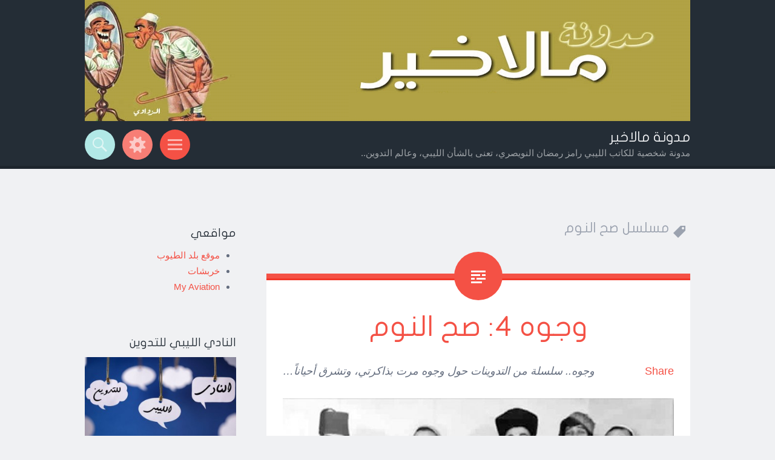

--- FILE ---
content_type: text/html; charset=UTF-8
request_url: https://mellakheer.ramez-enwesri.com/tag/%D9%85%D8%B3%D9%84%D8%B3%D9%84-%D8%B5%D8%AD-%D8%A7%D9%84%D9%86%D9%88%D9%85/
body_size: 15655
content:
<!DOCTYPE html>
<html dir="rtl" lang="ar">
<head>
<meta charset="UTF-8">
<meta name="viewport" content="width=device-width, initial-scale=1">
<link rel="profile" href="http://gmpg.org/xfn/11">
<link rel="pingback" href="https://mellakheer.ramez-enwesri.com/xmlrpc.php">

<title>مسلسل صح النوم &#8211; مدونة مالاخير</title>
<meta name='robots' content='max-image-preview:large' />
	<style>img:is([sizes="auto" i], [sizes^="auto," i]) { contain-intrinsic-size: 3000px 1500px }</style>
	<link rel='dns-prefetch' href='//fonts.googleapis.com' />
<link rel="alternate" type="application/rss+xml" title="مدونة مالاخير &laquo; الخلاصة" href="https://mellakheer.ramez-enwesri.com/feed/" />
<link rel="alternate" type="application/rss+xml" title="مدونة مالاخير &laquo; خلاصة التعليقات" href="https://mellakheer.ramez-enwesri.com/comments/feed/" />
<link rel="alternate" type="application/rss+xml" title="مدونة مالاخير &laquo; مسلسل صح النوم خلاصة الوسوم" href="https://mellakheer.ramez-enwesri.com/tag/%d9%85%d8%b3%d9%84%d8%b3%d9%84-%d8%b5%d8%ad-%d8%a7%d9%84%d9%86%d9%88%d9%85/feed/" />
<script type="text/javascript">
/* <![CDATA[ */
window._wpemojiSettings = {"baseUrl":"https:\/\/s.w.org\/images\/core\/emoji\/16.0.1\/72x72\/","ext":".png","svgUrl":"https:\/\/s.w.org\/images\/core\/emoji\/16.0.1\/svg\/","svgExt":".svg","source":{"concatemoji":"https:\/\/mellakheer.ramez-enwesri.com\/wp-includes\/js\/wp-emoji-release.min.js?ver=6.8.3"}};
/*! This file is auto-generated */
!function(s,n){var o,i,e;function c(e){try{var t={supportTests:e,timestamp:(new Date).valueOf()};sessionStorage.setItem(o,JSON.stringify(t))}catch(e){}}function p(e,t,n){e.clearRect(0,0,e.canvas.width,e.canvas.height),e.fillText(t,0,0);var t=new Uint32Array(e.getImageData(0,0,e.canvas.width,e.canvas.height).data),a=(e.clearRect(0,0,e.canvas.width,e.canvas.height),e.fillText(n,0,0),new Uint32Array(e.getImageData(0,0,e.canvas.width,e.canvas.height).data));return t.every(function(e,t){return e===a[t]})}function u(e,t){e.clearRect(0,0,e.canvas.width,e.canvas.height),e.fillText(t,0,0);for(var n=e.getImageData(16,16,1,1),a=0;a<n.data.length;a++)if(0!==n.data[a])return!1;return!0}function f(e,t,n,a){switch(t){case"flag":return n(e,"\ud83c\udff3\ufe0f\u200d\u26a7\ufe0f","\ud83c\udff3\ufe0f\u200b\u26a7\ufe0f")?!1:!n(e,"\ud83c\udde8\ud83c\uddf6","\ud83c\udde8\u200b\ud83c\uddf6")&&!n(e,"\ud83c\udff4\udb40\udc67\udb40\udc62\udb40\udc65\udb40\udc6e\udb40\udc67\udb40\udc7f","\ud83c\udff4\u200b\udb40\udc67\u200b\udb40\udc62\u200b\udb40\udc65\u200b\udb40\udc6e\u200b\udb40\udc67\u200b\udb40\udc7f");case"emoji":return!a(e,"\ud83e\udedf")}return!1}function g(e,t,n,a){var r="undefined"!=typeof WorkerGlobalScope&&self instanceof WorkerGlobalScope?new OffscreenCanvas(300,150):s.createElement("canvas"),o=r.getContext("2d",{willReadFrequently:!0}),i=(o.textBaseline="top",o.font="600 32px Arial",{});return e.forEach(function(e){i[e]=t(o,e,n,a)}),i}function t(e){var t=s.createElement("script");t.src=e,t.defer=!0,s.head.appendChild(t)}"undefined"!=typeof Promise&&(o="wpEmojiSettingsSupports",i=["flag","emoji"],n.supports={everything:!0,everythingExceptFlag:!0},e=new Promise(function(e){s.addEventListener("DOMContentLoaded",e,{once:!0})}),new Promise(function(t){var n=function(){try{var e=JSON.parse(sessionStorage.getItem(o));if("object"==typeof e&&"number"==typeof e.timestamp&&(new Date).valueOf()<e.timestamp+604800&&"object"==typeof e.supportTests)return e.supportTests}catch(e){}return null}();if(!n){if("undefined"!=typeof Worker&&"undefined"!=typeof OffscreenCanvas&&"undefined"!=typeof URL&&URL.createObjectURL&&"undefined"!=typeof Blob)try{var e="postMessage("+g.toString()+"("+[JSON.stringify(i),f.toString(),p.toString(),u.toString()].join(",")+"));",a=new Blob([e],{type:"text/javascript"}),r=new Worker(URL.createObjectURL(a),{name:"wpTestEmojiSupports"});return void(r.onmessage=function(e){c(n=e.data),r.terminate(),t(n)})}catch(e){}c(n=g(i,f,p,u))}t(n)}).then(function(e){for(var t in e)n.supports[t]=e[t],n.supports.everything=n.supports.everything&&n.supports[t],"flag"!==t&&(n.supports.everythingExceptFlag=n.supports.everythingExceptFlag&&n.supports[t]);n.supports.everythingExceptFlag=n.supports.everythingExceptFlag&&!n.supports.flag,n.DOMReady=!1,n.readyCallback=function(){n.DOMReady=!0}}).then(function(){return e}).then(function(){var e;n.supports.everything||(n.readyCallback(),(e=n.source||{}).concatemoji?t(e.concatemoji):e.wpemoji&&e.twemoji&&(t(e.twemoji),t(e.wpemoji)))}))}((window,document),window._wpemojiSettings);
/* ]]> */
</script>
<link rel='stylesheet' id='dashicons-css' href='https://mellakheer.ramez-enwesri.com/wp-includes/css/dashicons.min.css?ver=6.8.3' type='text/css' media='all' />
<link rel='stylesheet' id='post-views-counter-frontend-css' href='https://mellakheer.ramez-enwesri.com/wp-content/plugins/post-views-counter/css/frontend.min.css?ver=1.5.5' type='text/css' media='all' />
<style id='wp-emoji-styles-inline-css' type='text/css'>

	img.wp-smiley, img.emoji {
		display: inline !important;
		border: none !important;
		box-shadow: none !important;
		height: 1em !important;
		width: 1em !important;
		margin: 0 0.07em !important;
		vertical-align: -0.1em !important;
		background: none !important;
		padding: 0 !important;
	}
</style>
<link rel='stylesheet' id='wp-block-library-rtl-css' href='https://mellakheer.ramez-enwesri.com/wp-includes/css/dist/block-library/style-rtl.min.css?ver=6.8.3' type='text/css' media='all' />
<style id='classic-theme-styles-inline-css' type='text/css'>
/*! This file is auto-generated */
.wp-block-button__link{color:#fff;background-color:#32373c;border-radius:9999px;box-shadow:none;text-decoration:none;padding:calc(.667em + 2px) calc(1.333em + 2px);font-size:1.125em}.wp-block-file__button{background:#32373c;color:#fff;text-decoration:none}
</style>
<style id='global-styles-inline-css' type='text/css'>
:root{--wp--preset--aspect-ratio--square: 1;--wp--preset--aspect-ratio--4-3: 4/3;--wp--preset--aspect-ratio--3-4: 3/4;--wp--preset--aspect-ratio--3-2: 3/2;--wp--preset--aspect-ratio--2-3: 2/3;--wp--preset--aspect-ratio--16-9: 16/9;--wp--preset--aspect-ratio--9-16: 9/16;--wp--preset--color--black: #000000;--wp--preset--color--cyan-bluish-gray: #abb8c3;--wp--preset--color--white: #ffffff;--wp--preset--color--pale-pink: #f78da7;--wp--preset--color--vivid-red: #cf2e2e;--wp--preset--color--luminous-vivid-orange: #ff6900;--wp--preset--color--luminous-vivid-amber: #fcb900;--wp--preset--color--light-green-cyan: #7bdcb5;--wp--preset--color--vivid-green-cyan: #00d084;--wp--preset--color--pale-cyan-blue: #8ed1fc;--wp--preset--color--vivid-cyan-blue: #0693e3;--wp--preset--color--vivid-purple: #9b51e0;--wp--preset--gradient--vivid-cyan-blue-to-vivid-purple: linear-gradient(135deg,rgba(6,147,227,1) 0%,rgb(155,81,224) 100%);--wp--preset--gradient--light-green-cyan-to-vivid-green-cyan: linear-gradient(135deg,rgb(122,220,180) 0%,rgb(0,208,130) 100%);--wp--preset--gradient--luminous-vivid-amber-to-luminous-vivid-orange: linear-gradient(135deg,rgba(252,185,0,1) 0%,rgba(255,105,0,1) 100%);--wp--preset--gradient--luminous-vivid-orange-to-vivid-red: linear-gradient(135deg,rgba(255,105,0,1) 0%,rgb(207,46,46) 100%);--wp--preset--gradient--very-light-gray-to-cyan-bluish-gray: linear-gradient(135deg,rgb(238,238,238) 0%,rgb(169,184,195) 100%);--wp--preset--gradient--cool-to-warm-spectrum: linear-gradient(135deg,rgb(74,234,220) 0%,rgb(151,120,209) 20%,rgb(207,42,186) 40%,rgb(238,44,130) 60%,rgb(251,105,98) 80%,rgb(254,248,76) 100%);--wp--preset--gradient--blush-light-purple: linear-gradient(135deg,rgb(255,206,236) 0%,rgb(152,150,240) 100%);--wp--preset--gradient--blush-bordeaux: linear-gradient(135deg,rgb(254,205,165) 0%,rgb(254,45,45) 50%,rgb(107,0,62) 100%);--wp--preset--gradient--luminous-dusk: linear-gradient(135deg,rgb(255,203,112) 0%,rgb(199,81,192) 50%,rgb(65,88,208) 100%);--wp--preset--gradient--pale-ocean: linear-gradient(135deg,rgb(255,245,203) 0%,rgb(182,227,212) 50%,rgb(51,167,181) 100%);--wp--preset--gradient--electric-grass: linear-gradient(135deg,rgb(202,248,128) 0%,rgb(113,206,126) 100%);--wp--preset--gradient--midnight: linear-gradient(135deg,rgb(2,3,129) 0%,rgb(40,116,252) 100%);--wp--preset--font-size--small: 13px;--wp--preset--font-size--medium: 20px;--wp--preset--font-size--large: 36px;--wp--preset--font-size--x-large: 42px;--wp--preset--spacing--20: 0.44rem;--wp--preset--spacing--30: 0.67rem;--wp--preset--spacing--40: 1rem;--wp--preset--spacing--50: 1.5rem;--wp--preset--spacing--60: 2.25rem;--wp--preset--spacing--70: 3.38rem;--wp--preset--spacing--80: 5.06rem;--wp--preset--shadow--natural: 6px 6px 9px rgba(0, 0, 0, 0.2);--wp--preset--shadow--deep: 12px 12px 50px rgba(0, 0, 0, 0.4);--wp--preset--shadow--sharp: 6px 6px 0px rgba(0, 0, 0, 0.2);--wp--preset--shadow--outlined: 6px 6px 0px -3px rgba(255, 255, 255, 1), 6px 6px rgba(0, 0, 0, 1);--wp--preset--shadow--crisp: 6px 6px 0px rgba(0, 0, 0, 1);}:where(.is-layout-flex){gap: 0.5em;}:where(.is-layout-grid){gap: 0.5em;}body .is-layout-flex{display: flex;}.is-layout-flex{flex-wrap: wrap;align-items: center;}.is-layout-flex > :is(*, div){margin: 0;}body .is-layout-grid{display: grid;}.is-layout-grid > :is(*, div){margin: 0;}:where(.wp-block-columns.is-layout-flex){gap: 2em;}:where(.wp-block-columns.is-layout-grid){gap: 2em;}:where(.wp-block-post-template.is-layout-flex){gap: 1.25em;}:where(.wp-block-post-template.is-layout-grid){gap: 1.25em;}.has-black-color{color: var(--wp--preset--color--black) !important;}.has-cyan-bluish-gray-color{color: var(--wp--preset--color--cyan-bluish-gray) !important;}.has-white-color{color: var(--wp--preset--color--white) !important;}.has-pale-pink-color{color: var(--wp--preset--color--pale-pink) !important;}.has-vivid-red-color{color: var(--wp--preset--color--vivid-red) !important;}.has-luminous-vivid-orange-color{color: var(--wp--preset--color--luminous-vivid-orange) !important;}.has-luminous-vivid-amber-color{color: var(--wp--preset--color--luminous-vivid-amber) !important;}.has-light-green-cyan-color{color: var(--wp--preset--color--light-green-cyan) !important;}.has-vivid-green-cyan-color{color: var(--wp--preset--color--vivid-green-cyan) !important;}.has-pale-cyan-blue-color{color: var(--wp--preset--color--pale-cyan-blue) !important;}.has-vivid-cyan-blue-color{color: var(--wp--preset--color--vivid-cyan-blue) !important;}.has-vivid-purple-color{color: var(--wp--preset--color--vivid-purple) !important;}.has-black-background-color{background-color: var(--wp--preset--color--black) !important;}.has-cyan-bluish-gray-background-color{background-color: var(--wp--preset--color--cyan-bluish-gray) !important;}.has-white-background-color{background-color: var(--wp--preset--color--white) !important;}.has-pale-pink-background-color{background-color: var(--wp--preset--color--pale-pink) !important;}.has-vivid-red-background-color{background-color: var(--wp--preset--color--vivid-red) !important;}.has-luminous-vivid-orange-background-color{background-color: var(--wp--preset--color--luminous-vivid-orange) !important;}.has-luminous-vivid-amber-background-color{background-color: var(--wp--preset--color--luminous-vivid-amber) !important;}.has-light-green-cyan-background-color{background-color: var(--wp--preset--color--light-green-cyan) !important;}.has-vivid-green-cyan-background-color{background-color: var(--wp--preset--color--vivid-green-cyan) !important;}.has-pale-cyan-blue-background-color{background-color: var(--wp--preset--color--pale-cyan-blue) !important;}.has-vivid-cyan-blue-background-color{background-color: var(--wp--preset--color--vivid-cyan-blue) !important;}.has-vivid-purple-background-color{background-color: var(--wp--preset--color--vivid-purple) !important;}.has-black-border-color{border-color: var(--wp--preset--color--black) !important;}.has-cyan-bluish-gray-border-color{border-color: var(--wp--preset--color--cyan-bluish-gray) !important;}.has-white-border-color{border-color: var(--wp--preset--color--white) !important;}.has-pale-pink-border-color{border-color: var(--wp--preset--color--pale-pink) !important;}.has-vivid-red-border-color{border-color: var(--wp--preset--color--vivid-red) !important;}.has-luminous-vivid-orange-border-color{border-color: var(--wp--preset--color--luminous-vivid-orange) !important;}.has-luminous-vivid-amber-border-color{border-color: var(--wp--preset--color--luminous-vivid-amber) !important;}.has-light-green-cyan-border-color{border-color: var(--wp--preset--color--light-green-cyan) !important;}.has-vivid-green-cyan-border-color{border-color: var(--wp--preset--color--vivid-green-cyan) !important;}.has-pale-cyan-blue-border-color{border-color: var(--wp--preset--color--pale-cyan-blue) !important;}.has-vivid-cyan-blue-border-color{border-color: var(--wp--preset--color--vivid-cyan-blue) !important;}.has-vivid-purple-border-color{border-color: var(--wp--preset--color--vivid-purple) !important;}.has-vivid-cyan-blue-to-vivid-purple-gradient-background{background: var(--wp--preset--gradient--vivid-cyan-blue-to-vivid-purple) !important;}.has-light-green-cyan-to-vivid-green-cyan-gradient-background{background: var(--wp--preset--gradient--light-green-cyan-to-vivid-green-cyan) !important;}.has-luminous-vivid-amber-to-luminous-vivid-orange-gradient-background{background: var(--wp--preset--gradient--luminous-vivid-amber-to-luminous-vivid-orange) !important;}.has-luminous-vivid-orange-to-vivid-red-gradient-background{background: var(--wp--preset--gradient--luminous-vivid-orange-to-vivid-red) !important;}.has-very-light-gray-to-cyan-bluish-gray-gradient-background{background: var(--wp--preset--gradient--very-light-gray-to-cyan-bluish-gray) !important;}.has-cool-to-warm-spectrum-gradient-background{background: var(--wp--preset--gradient--cool-to-warm-spectrum) !important;}.has-blush-light-purple-gradient-background{background: var(--wp--preset--gradient--blush-light-purple) !important;}.has-blush-bordeaux-gradient-background{background: var(--wp--preset--gradient--blush-bordeaux) !important;}.has-luminous-dusk-gradient-background{background: var(--wp--preset--gradient--luminous-dusk) !important;}.has-pale-ocean-gradient-background{background: var(--wp--preset--gradient--pale-ocean) !important;}.has-electric-grass-gradient-background{background: var(--wp--preset--gradient--electric-grass) !important;}.has-midnight-gradient-background{background: var(--wp--preset--gradient--midnight) !important;}.has-small-font-size{font-size: var(--wp--preset--font-size--small) !important;}.has-medium-font-size{font-size: var(--wp--preset--font-size--medium) !important;}.has-large-font-size{font-size: var(--wp--preset--font-size--large) !important;}.has-x-large-font-size{font-size: var(--wp--preset--font-size--x-large) !important;}
:where(.wp-block-post-template.is-layout-flex){gap: 1.25em;}:where(.wp-block-post-template.is-layout-grid){gap: 1.25em;}
:where(.wp-block-columns.is-layout-flex){gap: 2em;}:where(.wp-block-columns.is-layout-grid){gap: 2em;}
:root :where(.wp-block-pullquote){font-size: 1.5em;line-height: 1.6;}
</style>
<link rel='stylesheet' id='contact-form-7-css' href='https://mellakheer.ramez-enwesri.com/wp-content/plugins/contact-form-7/includes/css/styles.css?ver=6.1.1' type='text/css' media='all' />
<link rel='stylesheet' id='contact-form-7-rtl-css' href='https://mellakheer.ramez-enwesri.com/wp-content/plugins/contact-form-7/includes/css/styles-rtl.css?ver=6.1.1' type='text/css' media='all' />
<link rel='stylesheet' id='st-widget-css' href='https://mellakheer.ramez-enwesri.com/wp-content/plugins/share-this/css/style.css?ver=6.8.3' type='text/css' media='all' />
<link rel='stylesheet' id='sorbet-style-css' href='https://mellakheer.ramez-enwesri.com/wp-content/themes/safaa/style.css?ver=6.8.3' type='text/css' media='all' />
<link rel='stylesheet' id='sorbet-fonts-css' href='https://fonts.googleapis.com/css?family=Source+Sans+Pro%3A300%2C400%2C700%2C300italic%2C400italic%2C700italic%7CPT+Serif%3A400%2C700%2C400italic%2C700italic&#038;subset=latin%2Clatin-ext' type='text/css' media='all' />
<link rel='stylesheet' id='genericons-css' href='https://mellakheer.ramez-enwesri.com/wp-content/themes/sorbet/genericons/genericons.css?ver=3.4.1' type='text/css' media='all' />
<script type="text/javascript" src="https://mellakheer.ramez-enwesri.com/wp-includes/js/jquery/jquery.min.js?ver=3.7.1" id="jquery-core-js"></script>
<script type="text/javascript" src="https://mellakheer.ramez-enwesri.com/wp-includes/js/jquery/jquery-migrate.min.js?ver=3.4.1" id="jquery-migrate-js"></script>
<link rel="https://api.w.org/" href="https://mellakheer.ramez-enwesri.com/wp-json/" /><link rel="alternate" title="JSON" type="application/json" href="https://mellakheer.ramez-enwesri.com/wp-json/wp/v2/tags/391" /><link rel="EditURI" type="application/rsd+xml" title="RSD" href="https://mellakheer.ramez-enwesri.com/xmlrpc.php?rsd" />
<meta name="generator" content="WordPress 6.8.3" />
<meta property="og:site_name" content="مدونة مالاخير" />
<meta property="og:type" content="website" />
<meta property="og:title" content="مدونة مالاخير" /><meta property="og:url" content="https://mellakheer.ramez-enwesri.com" /><meta property="og:description" content="مدونة شخصية للكاتب الليبي رامز رمضان النويصري، تعنى بالشأن الليبي، وعالم التدوين.." /><script charset="utf-8" type="text/javascript">var switchTo5x=true;</script><script charset="utf-8" type="text/javascript" src="http://w.sharethis.com/button/buttons.js"></script><script type="text/javascript">stLight.options({publisher:'wp.b9c96ab6-5c6d-4c38-9087-0d8b418fbb2f'});var st_type='wordpress4.0';</script><!-- Analytics by WP Statistics - https://wp-statistics.com -->
<style type="text/css">.recentcomments a{display:inline !important;padding:0 !important;margin:0 !important;}</style><link rel="icon" href="https://mellakheer.ramez-enwesri.com/wp-content/uploads/2016/01/cropped-Mellakheer-Profile-32x32.jpg" sizes="32x32" />
<link rel="icon" href="https://mellakheer.ramez-enwesri.com/wp-content/uploads/2016/01/cropped-Mellakheer-Profile-192x192.jpg" sizes="192x192" />
<link rel="apple-touch-icon" href="https://mellakheer.ramez-enwesri.com/wp-content/uploads/2016/01/cropped-Mellakheer-Profile-180x180.jpg" />
<meta name="msapplication-TileImage" content="https://mellakheer.ramez-enwesri.com/wp-content/uploads/2016/01/cropped-Mellakheer-Profile-270x270.jpg" />
</head>

<body class="rtl archive tag tag-391 wp-theme-sorbet wp-child-theme-safaa group-blog right-sidebar">
<div id="page" class="hfeed site">
		<header id="masthead" class="site-header" role="banner">
				<a href="https://mellakheer.ramez-enwesri.com/" rel="home">
			<img src="https://mellakheer.ramez-enwesri.com/wp-content/uploads/2016/01/Mellakheer_Heder.jpg" width="1000" height="288" alt="">
		</a>
				<div class="site-header-wrapper">
			<div class="site-branding">
				<h1 class="site-title"><a href="https://mellakheer.ramez-enwesri.com/" rel="home">مدونة مالاخير</a></h1>
				<h2 class="site-description">مدونة شخصية للكاتب الليبي رامز رمضان النويصري، تعنى بالشأن الليبي، وعالم التدوين..</h2>
			</div>

			<div class="toggles">
				<div id="menu-toggle" class="toggle" title="Menu"><span class="screen-reader-text">Menu</span></div>
									<div id="sidebar-toggle" class="toggle" title="Widgets"><span class="screen-reader-text">Widgets</span></div>
												<div id="search-toggle" class="toggle" title="Search"><span class="screen-reader-text">Search</span></div>
			</div>
		</div>
	</header><!-- #masthead -->
	<div id="menu-toggle-nav" class="panel">
		<nav id="site-navigation" class="main-navigation" role="navigation">
			<a class="skip-link screen-reader-text" href="#content">Skip to content</a>

			<div class="menu"><ul>
<li ><a href="https://mellakheer.ramez-enwesri.com/">الرئيسية</a></li><li class="page_item page-item-965"><a href="https://mellakheer.ramez-enwesri.com/%d8%b3%d9%8a%d8%b1%d8%a9/">سيرة ذاتية</a></li>
<li class="page_item page-item-43"><a href="https://mellakheer.ramez-enwesri.com/%d9%84%d9%84%d8%a7%d8%aa%d8%b5%d8%a7%d9%84/">للاتصال</a></li>
</ul></div>
		</nav><!-- #site-navigation -->
	</div>
				<div id="sidebar-toggle-nav" class="panel">
	<div class="widget-areas">
		<div class="widget-area">
			<aside id="categories-2" class="widget widget_categories"><h1 class="widget-title">تصنيفات</h1><form action="https://mellakheer.ramez-enwesri.com" method="get"><label class="screen-reader-text" for="cat">تصنيفات</label><select  name='cat' id='cat' class='postform'>
	<option value='-1'>اختر التصنيف</option>
	<option class="level-0" value="111">أخبار&nbsp;&nbsp;(2)</option>
	<option class="level-0" value="379">أصوات&nbsp;&nbsp;(2)</option>
	<option class="level-0" value="66">إرشاد&nbsp;&nbsp;(13)</option>
	<option class="level-0" value="237">إعلام اجتماعي&nbsp;&nbsp;(22)</option>
	<option class="level-0" value="2">إعلان&nbsp;&nbsp;(7)</option>
	<option class="level-0" value="41">استطلاع&nbsp;&nbsp;(10)</option>
	<option class="level-0" value="26">بيانات&nbsp;&nbsp;(7)</option>
	<option class="level-0" value="47">تدوين&nbsp;&nbsp;(36)</option>
	<option class="level-0" value="51">تدوينة صوتية&nbsp;&nbsp;(43)</option>
	<option class="level-0" value="3">تعليق&nbsp;&nbsp;(114)</option>
	<option class="level-0" value="20">تقارير&nbsp;&nbsp;(14)</option>
	<option class="level-0" value="102">حكايات ليبية&nbsp;&nbsp;(13)</option>
	<option class="level-0" value="4">حكاية&nbsp;&nbsp;(17)</option>
	<option class="level-0" value="227">صفحات، حسابات&nbsp;&nbsp;(1)</option>
	<option class="level-0" value="31">صورة&nbsp;&nbsp;(10)</option>
	<option class="level-0" value="5">عبر البريد الإلكتروني&nbsp;&nbsp;(2)</option>
	<option class="level-0" value="6">فسبوكيات&nbsp;&nbsp;(7)</option>
	<option class="level-0" value="7">فكرة&nbsp;&nbsp;(3)</option>
	<option class="level-0" value="8">فيديو&nbsp;&nbsp;(4)</option>
	<option class="level-0" value="9">كاريكاتور&nbsp;&nbsp;(4)</option>
	<option class="level-0" value="49">ليبيات&nbsp;&nbsp;(28)</option>
	<option class="level-0" value="19">مشاركات&nbsp;&nbsp;(8)</option>
	<option class="level-0" value="10">مقال&nbsp;&nbsp;(159)</option>
	<option class="level-0" value="181">منشور&nbsp;&nbsp;(3)</option>
	<option class="level-0" value="11">هدرزة&nbsp;&nbsp;(9)</option>
	<option class="level-0" value="383">وجوه&nbsp;&nbsp;(6)</option>
	<option class="level-0" value="140">يوتيوب&nbsp;&nbsp;(3)</option>
</select>
</form><script type="text/javascript">
/* <![CDATA[ */

(function() {
	var dropdown = document.getElementById( "cat" );
	function onCatChange() {
		if ( dropdown.options[ dropdown.selectedIndex ].value > 0 ) {
			dropdown.parentNode.submit();
		}
	}
	dropdown.onchange = onCatChange;
})();

/* ]]> */
</script>
</aside>		</div>
		<div class="widget-area">
					</div>
		<div class="widget-area">
			<aside id="aevisitor-2" class="widget Widget_ae_visitor"><h1 class="widget-title">زوار المدونة</h1><table align="center" cellpadding="0" cellspacing="0" width="90%">
  <tbody>
    <tr align="left">
      <td><img class="mvc_peopleImg" src="https://mellakheer.ramez-enwesri.com/wp-content/plugins/ae-visitor/peoples/vtoday.gif" alt="Today" title="Today"/></td>
      <td>Today</td>
      <td align="right">395</td>
    </tr>
    <tr align="left">
      <td><img class="mvc_peopleImg" src="https://mellakheer.ramez-enwesri.com/wp-content/plugins/ae-visitor/peoples/vyesterday.gif" alt="Yesterday" title="Yesterday"/></td>
      <td>Yesterday</td>
      <td align="right">1,374</td>
    </tr>
    <tr align="left">
      <td><img class="mvc_peopleImg" src="https://mellakheer.ramez-enwesri.com/wp-content/plugins/ae-visitor/peoples/vweek.gif" alt="This Week" title="This Week"/></td>
      <td>This Week</td>
      <td align="right">1,769</td>
    </tr>
    <tr align="left">
      <td><img class="mvc_peopleImg" src="https://mellakheer.ramez-enwesri.com/wp-content/plugins/ae-visitor/peoples/vmonth.gif" alt="This Month" title="This Month"/></td>
      <td>This Month</td>
      <td align="right">2,711</td>
    </tr>
    <tr align="left">
      <td><img class="mvc_peopleImg" src="https://mellakheer.ramez-enwesri.com/wp-content/plugins/ae-visitor/peoples/vall.gif" alt="All Days" title="All Days"/></td>
      <td>All Days</td>
      <td align="right">2,445,518</td>
    </tr>
  </tbody>
</table>
<a href="http://www.aldo-expert.com/" target="_blank">&nbsp;</a>
		</aside>		</div>
	</div>
</div>		<div id="search-toggle-nav" class="panel">
		<div class="search-wrapper">
			<form role="search" method="get" class="search-form" action="https://mellakheer.ramez-enwesri.com/">
	<label>
		<span class="screen-reader-text">Search for:</span>
		<input type="search" class="search-field" placeholder="Search &hellip;" value="" name="s">
	</label>
	<input type="submit" class="search-submit" value="Search">
</form>
		</div>
	</div>
	<div id="content" class="site-content">

	<section id="primary" class="content-area">
		<main id="main" class="site-main" role="main">

		
			<header class="page-header">
				<h1 class="page-title">
					مسلسل صح النوم				</h1>
											</header><!-- .page-header -->

						
				
<article id="post-2788" class="post-2788 post type-post status-publish format-standard hentry category-10 category-383 tag-389 tag-392 tag-393 tag-391">
		<header class="entry-header">
		<h1 class="entry-title"><a href="https://mellakheer.ramez-enwesri.com/%d9%88%d8%ac%d9%88%d9%87-4/" rel="bookmark">وجوه 4: صح النوم</a></h1>	</header><!-- .entry-header -->

		<div class="entry-content">
		<div id="fb_share_1" style="float: right; margin-left: 10px;"><a name="fb_share" type="box_count" share_url="https://mellakheer.ramez-enwesri.com/%d9%88%d8%ac%d9%88%d9%87-4/" href="http://www.facebook.com/sharer.php">Share</a></div><div><script src="http://static.ak.fbcdn.net/connect.php/js/FB.Share" type="text/javascript"></script></div>
<p class="has-text-align-left"><em>وجوه.. سلسلة من التدوينات حول وجوه مرت بذاكرتي، وتشرق أحياناً…</em></p>



<div class="wp-block-image"><figure class="aligncenter size-large"><img fetchpriority="high" decoding="async" width="800" height="480" src="http://mellakheer.ramez-enwesri.com/wp-content/uploads/2021/04/أبطال_صح-النوم.jpg" alt="" class="wp-image-2789" srcset="https://mellakheer.ramez-enwesri.com/wp-content/uploads/2021/04/أبطال_صح-النوم.jpg 800w, https://mellakheer.ramez-enwesri.com/wp-content/uploads/2021/04/أبطال_صح-النوم-300x180.jpg 300w, https://mellakheer.ramez-enwesri.com/wp-content/uploads/2021/04/أبطال_صح-النوم-768x461.jpg 768w, https://mellakheer.ramez-enwesri.com/wp-content/uploads/2021/04/أبطال_صح-النوم-770x462.jpg 770w" sizes="(max-width: 800px) 100vw, 800px" /><figcaption>أبطال مسلسل صح النوم (الصورة: الشبكة)</figcaption></figure></div>



<p>لا يمكن لأحد من جيلي أن ينسى أو أن تغيب عنه أحداث المسلسل التلفزيوني الكوميدي (صح النوم)، وهو المسلسل الذي كنا نجتمع حوله في المساء، ونحن نتابع مقالب &#8220;غوار الطوشى&#8221; في &#8220;حسني البورزان&#8221; صاحب المقولة الشهيرة: (إذا أردنا أن نعرف ماذا في البرازيل؟ علينا أن نعرف ماذا في إيطاليا؟!)، أو صوت &#8220;أبو قاسم&#8221; وهو ينادي على بضاعته: (أصابيع الببو يا خيار)، وقبل هؤلاء جميعاً لن يكون للمشاهدة متعة إلا بتدخل &#8220;أبوكلبشة&#8221; الذي دوخ موسيليني، أما فاكهة الحلقات فهي صاحبة فندق (صح النوم) السيدة &#8220;فطوم حيص بيص&#8221;.</p>



<p>في هذه التدوينة من (وجوه) سأتوقف مع بعض شخصيات هذا المسلسل، والتي كانت لها سماتها الخاصة التي ميزتها، وهذا لا يلغي قيمة وتاريخ من لم نذكرهم في هذه التدوينة.</p>



 <a href="https://mellakheer.ramez-enwesri.com/%d9%88%d8%ac%d9%88%d9%87-4/#more-2788" class="more-link">Continue reading <span class="meta-nav">&rarr;</span></a><p class="no-break"><span class='st_facebook_buttons' st_title='وجوه 4: صح النوم' st_url='https://mellakheer.ramez-enwesri.com/%d9%88%d8%ac%d9%88%d9%87-4/' displayText='Facebook'></span><span class='st_twitter_buttons' st_title='وجوه 4: صح النوم' st_url='https://mellakheer.ramez-enwesri.com/%d9%88%d8%ac%d9%88%d9%87-4/' displayText='Twitter'></span><span class='st_email_buttons' st_title='وجوه 4: صح النوم' st_url='https://mellakheer.ramez-enwesri.com/%d9%88%d8%ac%d9%88%d9%87-4/' displayText='Email'></span><span class='st_sharethis_buttons' st_title='وجوه 4: صح النوم' st_url='https://mellakheer.ramez-enwesri.com/%d9%88%d8%ac%d9%88%d9%87-4/' displayText='ShareThis'></span><span class='st_fblike_buttons' st_title='وجوه 4: صح النوم' st_url='https://mellakheer.ramez-enwesri.com/%d9%88%d8%ac%d9%88%d9%87-4/' displayText='Facebook Like'></span><span class='st_plusone_buttons' st_title='وجوه 4: صح النوم' st_url='https://mellakheer.ramez-enwesri.com/%d9%88%d8%ac%d9%88%d9%87-4/' displayText='Google +1'></span><span class='st_pinterest _buttons' st_title='وجوه 4: صح النوم' st_url='https://mellakheer.ramez-enwesri.com/%d9%88%d8%ac%d9%88%d9%87-4/' displayText='Pinterest'></span></p>			</div><!-- .entry-content -->
	
	<footer class="entry-meta">
		<span class="post-date"><a href="https://mellakheer.ramez-enwesri.com/%d9%88%d8%ac%d9%88%d9%87-4/" title="01:00" rel="bookmark"><time class="entry-date" datetime="2021-05-02T01:00:00+03:00">2 مايو، 2021</time></a></span><span class="byline"><span class="author vcard"><a class="url fn n" href="https://mellakheer.ramez-enwesri.com/author/ramezen/" title="View all posts by رامز رمضان النويصري" rel="author">رامز رمضان النويصري</a></span></span>		
			<span class="tags-links"><a href="https://mellakheer.ramez-enwesri.com/tag/%d8%a7%d9%84%d8%af%d8%b1%d8%a7%d9%85%d8%a7-%d8%a7%d9%84%d8%b3%d9%88%d8%b1%d9%8a%d8%a9/" rel="tag">الدراما السورية</a>, <a href="https://mellakheer.ramez-enwesri.com/tag/%d8%a8%d8%af%d8%b1%d9%8a-%d8%a3%d8%a8%d9%88%d9%83%d9%84%d8%a8%d8%b4%d8%a9/" rel="tag">بدري أبوكلبشة</a>, <a href="https://mellakheer.ramez-enwesri.com/tag/%d9%81%d8%b7%d9%88%d9%85-%d8%ad%d9%8a%d8%b5-%d8%a8%d9%8a%d8%b5/" rel="tag">فطوم حيص بيص</a>, <a href="https://mellakheer.ramez-enwesri.com/tag/%d9%85%d8%b3%d9%84%d8%b3%d9%84-%d8%b5%d8%ad-%d8%a7%d9%84%d9%86%d9%88%d9%85/" rel="tag">مسلسل صح النوم</a></span>		
				<span class="comments-link"><a href="https://mellakheer.ramez-enwesri.com/%d9%88%d8%ac%d9%88%d9%87-4/#respond">Leave a comment</a></span>
		
			</footer><!-- .entry-meta -->
</article><!-- #post-## -->

			
			
		
		</main><!-- #main -->
	</section><!-- #primary -->

	<div id="secondary" class="widget-area" role="complementary">
				<aside id="nav_menu-3" class="widget widget_nav_menu"><h1 class="widget-title">مواقعي</h1><div class="menu-%d9%85%d9%88%d8%a7%d9%82%d8%b9%d9%8a-container"><ul id="menu-%d9%85%d9%88%d8%a7%d9%82%d8%b9%d9%8a" class="menu"><li id="menu-item-962" class="menu-item menu-item-type-custom menu-item-object-custom menu-item-962"><a href="http://www.tieob.com/">موقع بلد الطيوب</a></li>
<li id="menu-item-963" class="menu-item menu-item-type-custom menu-item-object-custom menu-item-963"><a href="http://ramez-enwesri.com/">خربشات</a></li>
<li id="menu-item-964" class="menu-item menu-item-type-custom menu-item-object-custom menu-item-964"><a href="http://rre-aviation.blogspot.com/">My Aviation</a></li>
</ul></div></aside><aside id="text-4" class="widget widget_text"><h1 class="widget-title">النادي الليبي للتدوين</h1>			<div class="textwidget"><a href="https://www.facebook.com/groups/525585527526324/?ref=bookmarks" target="_blank" rel="attachment wp-att-1509"><img class="aligncenter size-medium wp-image-1509" src="http://mellakheer.ramez-enwesri.com/wp-content/uploads/2015/06/النادي-الليبي-للتدوين-300x201.jpg" alt="النادي الليبي للتدوين" width="300" height="201" /></a></div>
		</aside><aside id="text-2" class="widget widget_text"><h1 class="widget-title">مبادرة أنا أدون</h1>			<div class="textwidget"><a href="https://www.facebook.com/LBdotLY/timeline" target="_blank" rel="attachment wp-att-1425"><img class="aligncenter size-full wp-image-1425" src="http://mellakheer.ramez-enwesri.com/wp-content/uploads/2015/03/I-am-Blogging.jpg" alt="I am Blogging" width="500" height="500" /></a></div>
		</aside><aside id="text-6" class="widget widget_text"><h1 class="widget-title">مدونة كيف حالك أندرويد</h1>			<div class="textwidget"><a href="http://how-are-u-android.blogspot.com/" rel="attachment wp-att-2358"><img class="aligncenter size-full wp-image-2358" src="http://mellakheer.ramez-enwesri.com/wp-content/uploads/2017/02/android-logo.png" alt="" width="347" height="361" /></a></div>
		</aside><aside id="views-2" class="widget widget_views"><h1 class="widget-title">المواضيع الأكثر مشاهدة</h1><ul>
<li><a href="https://mellakheer.ramez-enwesri.com/%d9%87%d8%b0%d8%a7-%d8%a7%d9%84%d8%a5%d8%b3%d9%84%d8%a7%d9%85-%d9%84%d8%a7-%d9%8a%d9%85%d8%ab%d9%84%d9%86%d9%8a/"  title="هذا الإسلام لا يمثلني">هذا الإسلام لا يمثلني</a> - 53٬303 views</li><li><a href="https://mellakheer.ramez-enwesri.com/%d9%85%d8%b1%d9%83%d8%b2-%d8%ad%d8%b5%d9%86-%d9%8a%d8%b3%d8%aa%d9%86%d9%83%d8%b1-%d9%83%d8%a7%d9%81%d8%a9-%d8%a7%d9%84%d9%85%d9%85%d8%a7%d8%b1%d8%b3%d8%a7%d8%aa-%d8%a7%d9%84%d9%82%d8%a7%d9%85/"  title="مركز &ldquo;حصن&rdquo; يستنكر كافة الممارسات  القامعة لحرية الرأي والتعبير في ليبيا">مركز &ldquo;حصن&rdquo; يستنكر كافة الممارسات  القامعة لحرية الرأي والتعبير في ليبيا</a> - 45٬837 views</li><li><a href="https://mellakheer.ramez-enwesri.com/%d8%a2%d8%b3%d9%81%d9%8a%d9%86-%d9%8a%d8%a7-%d8%b3%d8%a7%d8%b1%d9%87/"  title="آسفين يا ساره">آسفين يا ساره</a> - 43٬519 views</li><li><a href="https://mellakheer.ramez-enwesri.com/%d8%b1%d8%a8%d8%b9-%d8%af%d9%8a%d9%86%d8%a7%d8%b1/"  title="ربع دينار">ربع دينار</a> - 36٬812 views</li><li><a href="https://mellakheer.ramez-enwesri.com/%d8%a7%d8%ad%d8%b0%d8%b1%d9%88-%d8%a7%d9%84%d8%aa%d9%82%d9%84%d9%8a%d8%af-%d8%a5%d8%b3%d8%b7%d9%88%d8%a7%d9%86%d8%a7%d8%aa-%d8%ba%d8%a7%d8%b2-%d8%a7%d9%84%d8%b7%d9%87%d9%8a/"  title="احذرو التقليد (إسطوانات غاز الطهي)">احذرو التقليد (إسطوانات غاز الطهي)</a> - 36٬303 views</li><li><a href="https://mellakheer.ramez-enwesri.com/%d9%84%d9%8a%d9%84%d8%a9-%d8%b9%d8%b5%d9%8a%d8%a8%d8%a9-%d8%b7%d8%b1%d9%8a%d9%82-%d8%a7%d9%84%d8%b3%d9%88%d8%b1-%d9%84%d9%8a%d9%84%d8%a9-04-11-2012/"  title="ليلة عصيبة  .. طريق السور ليلة 04-11-2012">ليلة عصيبة  .. طريق السور ليلة 04-11-2012</a> - 31٬241 views</li><li><a href="https://mellakheer.ramez-enwesri.com/%d9%84%d9%8a%d8%a8%d9%8a%d8%a7%d8%aa-6-%d8%b4%d9%83%d8%b1%d8%a7%d9%8b-%d9%84%d9%84%d8%a3%d8%b2%d9%84%d8%a7%d9%85/"  title="ليبيات 6 .. شكراً للأزلام">ليبيات 6 .. شكراً للأزلام</a> - 25٬657 views</li><li><a href="https://mellakheer.ramez-enwesri.com/%d8%b1%d8%a7%d8%a8-%d9%8a%d8%a7-%d8%b7%d8%b1%d8%a7%d8%a8%d9%84%d8%b3-%d9%8a%d8%a7-%d8%b9%d8%b1%d9%88%d8%b3%d8%a9/"  title="راب .. يا طرابلس يا عروسة">راب .. يا طرابلس يا عروسة</a> - 24٬602 views</li><li><a href="https://mellakheer.ramez-enwesri.com/%d9%84%d9%84%d8%a7%d8%aa%d8%b5%d8%a7%d9%84/"  title="للاتصال">للاتصال</a> - 23٬691 views</li><li><a href="https://mellakheer.ramez-enwesri.com/%d8%aa%d8%af%d9%88%d9%8a%d9%86%d8%a9-%d8%b5%d9%88%d8%aa%d9%8a%d8%a9-%d8%b9%d8%b5%d9%8a%d8%a7%d9%86-%d9%85%d8%af%d9%86%d9%8a/"  title="تدوينة صوتية: عصيان مدني">تدوينة صوتية: عصيان مدني</a> - 22٬006 views</li><li><a href="https://mellakheer.ramez-enwesri.com/%d9%84%d9%8a%d8%a8%d9%8a%d8%a7%d8%aa-21-%d9%87%d8%af%d8%b1%d8%b2%d8%a9/"  title="ليبيات 21.. هدرزة*">ليبيات 21.. هدرزة*</a> - 21٬931 views</li></ul>
</aside><aside id="recent-comments-2" class="widget widget_recent_comments"><h1 class="widget-title">أحدث التعليقات</h1><ul id="recentcomments"><li class="recentcomments"><span class="comment-author-link">أدهم سالم</span> على <a href="https://mellakheer.ramez-enwesri.com/%d8%a7%d9%84%d9%85%d9%88%d9%84%d8%af-%d8%a7%d9%84%d9%86%d8%a8%d9%88%d9%8a-%d9%81%d9%8a-%d8%a7%d9%84%d8%b9%d8%b5%d8%b1-%d8%a7%d9%84%d8%b1%d9%82%d9%85%d9%8a-%d8%a7%d8%b3%d8%aa%d8%b9%d8%a7%d8%af%d8%a9/#comment-11889">المولد النبوي في العصر الرقمي: استعادة القيم والقدوة وسط زحمة العالم الحديث</a></li><li class="recentcomments"><span class="comment-author-link"><a href="http://عثمانيه" class="url" rel="ugc external nofollow">بلال</a></span> على <a href="https://mellakheer.ramez-enwesri.com/%d8%a7%d9%84%d8%b0%d8%a8%d8%a7%d8%a8-%d8%a7%d9%84%d8%a5%d9%84%d9%83%d8%aa%d8%b1%d9%88%d9%86%d9%8a/#comment-11615">الذباب الإلكتروني</a></li><li class="recentcomments"><span class="comment-author-link"><a href="http://عثمانيه" class="url" rel="ugc external nofollow">بلال</a></span> على <a href="https://mellakheer.ramez-enwesri.com/%d8%a7%d9%84%d8%b0%d8%a8%d8%a7%d8%a8-%d8%a7%d9%84%d8%a5%d9%84%d9%83%d8%aa%d8%b1%d9%88%d9%86%d9%8a/#comment-11614">الذباب الإلكتروني</a></li><li class="recentcomments"><span class="comment-author-link"><a href="http://ramez-enwesri.com/" class="url" rel="ugc external nofollow">رامز رمضان النويصري</a></span> على <a href="https://mellakheer.ramez-enwesri.com/%d8%ba%d9%86%d9%8a%d9%84%d9%8a/#comment-11611">غنيلي</a></li><li class="recentcomments"><span class="comment-author-link"><a href="http://ramez-enwesri.com/" class="url" rel="ugc external nofollow">رامز رمضان النويصري</a></span> على <a href="https://mellakheer.ramez-enwesri.com/%d9%86%d9%88%d8%b1-%d8%a7%d9%84%d8%aa%d8%a7%d8%ac%d9%88%d8%b1%d9%8a-%d9%88%d8%a7%d9%84%d8%ad%d9%82%d9%8a%d9%82%d8%a9-%d8%a7%d9%84%d8%ba%d8%a7%d8%a6%d8%a8%d8%a9/#comment-11610">نور التاجوري .. والحقيقة الغائبة</a></li><li class="recentcomments"><span class="comment-author-link"><a href="http://بلال" class="url" rel="ugc external nofollow">بلال الاحمد</a></span> على <a href="https://mellakheer.ramez-enwesri.com/%d9%85%d8%a7-%d9%87%d9%88-liveuamap/#comment-11598">ما هو Liveuamap</a></li><li class="recentcomments"><span class="comment-author-link"><a href="http://بلال" class="url" rel="ugc external nofollow">بلال الاحمد</a></span> على <a href="https://mellakheer.ramez-enwesri.com/%d8%a7%d9%84%d8%b0%d8%a8%d8%a7%d8%a8-%d8%a7%d9%84%d8%a5%d9%84%d9%83%d8%aa%d8%b1%d9%88%d9%86%d9%8a/#comment-11597">الذباب الإلكتروني</a></li><li class="recentcomments"><span class="comment-author-link">عبدالسلام</span> على <a href="https://mellakheer.ramez-enwesri.com/%d8%ba%d9%86%d9%8a%d9%84%d9%8a/#comment-11575">غنيلي</a></li><li class="recentcomments"><span class="comment-author-link"><a href="http://Salam%20Addeeb%20(FB)" class="url" rel="ugc external nofollow">Salam Addeeb</a></span> على <a href="https://mellakheer.ramez-enwesri.com/%d9%86%d9%88%d8%b1-%d8%a7%d9%84%d8%aa%d8%a7%d8%ac%d9%88%d8%b1%d9%8a-%d9%88%d8%a7%d9%84%d8%ad%d9%82%d9%8a%d9%82%d8%a9-%d8%a7%d9%84%d8%ba%d8%a7%d8%a6%d8%a8%d8%a9/#comment-11534">نور التاجوري .. والحقيقة الغائبة</a></li><li class="recentcomments"><span class="comment-author-link">أسعد الهادي</span> على <a href="https://mellakheer.ramez-enwesri.com/%d9%84%d9%85%d8%a7%d8%b0%d8%a7-%d8%aa%d9%85-%d8%aa%d8%ba%d9%8a%d9%8a%d8%b1-%d8%a7%d9%84%d8%b4%d8%a4%d9%88%d9%86-%d8%a7%d9%84%d8%a5%d8%af%d8%a7%d8%b1%d9%8a%d8%a9-%d8%a5%d9%84%d9%89-%d8%a7%d9%84%d9%85/#comment-11295">لماذا تم تغيير الشؤون الإدارية إلى الموارد البشرية؟</a></li><li class="recentcomments"><span class="comment-author-link">أسعد الهادي</span> على <a href="https://mellakheer.ramez-enwesri.com/%d9%85%d9%88%d8%a7%d9%84%d9%83-%d9%8a%d8%a7-%d8%b9%d9%8a%d9%86/#comment-11294">موالك يا عين</a></li></ul></aside><aside id="nav_menu-5" class="widget widget_nav_menu"><h1 class="widget-title">المدونات الليبية</h1><div class="menu-%d9%85%d8%af%d9%88%d9%86%d8%a7%d8%aa-%d9%84%d9%8a%d8%a8%d9%8a%d8%a9-container"><ul id="menu-%d9%85%d8%af%d9%88%d9%86%d8%a7%d8%aa-%d9%84%d9%8a%d8%a8%d9%8a%d8%a9" class="menu"><li id="menu-item-1294" class="menu-item menu-item-type-custom menu-item-object-custom menu-item-1294"><a href="http://alllibyanblogs2.blogspot.com/">كل المدونات الليبية</a></li>
<li id="menu-item-1293" class="menu-item menu-item-type-custom menu-item-object-custom menu-item-1293"><a href="http://libyanbloggers.blogspot.com.tr/2007/02/r-u.html">Libyan Bloggers</a></li>
<li id="menu-item-1091" class="menu-item menu-item-type-custom menu-item-object-custom menu-item-has-children menu-item-1091"><a href="http://libyablog.org/">منصة: مدونات ليبية</a>
<ul class="sub-menu">
	<li id="menu-item-1114" class="menu-item menu-item-type-custom menu-item-object-custom menu-item-1114"><a href="http://aihat.libyablog.org/">آهات جنوبية</a></li>
	<li id="menu-item-1112" class="menu-item menu-item-type-custom menu-item-object-custom menu-item-1112"><a href="http://sadaa.libyablog.org/">صدى</a></li>
	<li id="menu-item-1110" class="menu-item menu-item-type-custom menu-item-object-custom menu-item-1110"><a href="http://ahlamelbadri.libyablog.org/2014/04/19/%D9%84%D9%86%D8%AF%D8%B9%D9%85-%D9%85%D8%B4%D8%B1%D9%88%D8%B9-%D8%A7%D9%84%D8%B1%D9%82%D8%A8%D9%89-2018/">مدونة: أحلام البدري</a></li>
	<li id="menu-item-1120" class="menu-item menu-item-type-custom menu-item-object-custom menu-item-1120"><a href="http://sawari.libyablog.org/مدونة">صواري</a></li>
	<li id="menu-item-1121" class="menu-item menu-item-type-custom menu-item-object-custom menu-item-1121"><a href="http://karimnabata.libyablog.org/">مدونة: كريم نباته</a></li>
	<li id="menu-item-1113" class="menu-item menu-item-type-custom menu-item-object-custom menu-item-1113"><a href="http://enas.libyablog.org/">Tuegly</a></li>
	<li id="menu-item-1116" class="menu-item menu-item-type-custom menu-item-object-custom menu-item-1116"><a href="http://heba-alshibani.libyablog.org/">مدونة: هبة الشيباني</a></li>
	<li id="menu-item-1109" class="menu-item menu-item-type-custom menu-item-object-custom menu-item-1109"><a href="http://mellakheer.libyablog.org/">مالاخير</a></li>
	<li id="menu-item-1111" class="menu-item menu-item-type-custom menu-item-object-custom menu-item-1111"><a href="http://elmisrati.libyablog.org/">مدونة</a></li>
	<li id="menu-item-1123" class="menu-item menu-item-type-custom menu-item-object-custom menu-item-1123"><a href="http://abughrara.wordpress.com/">أبوغرارة</a></li>
	<li id="menu-item-1119" class="menu-item menu-item-type-custom menu-item-object-custom menu-item-1119"><a href="http://rawad.libyablog.org/">مدونة: رواد رضوان</a></li>
	<li id="menu-item-1115" class="menu-item menu-item-type-custom menu-item-object-custom menu-item-1115"><a href="http://libiyshi3aroohool7urriya.libyablog.org/">ليبي شعاره الحرية</a></li>
	<li id="menu-item-1118" class="menu-item menu-item-type-custom menu-item-object-custom menu-item-1118"><a href="http:http://abdullahalwoshesh.libyablog.org///">مدونة: عبدالله الوشيش</a></li>
	<li id="menu-item-1124" class="menu-item menu-item-type-custom menu-item-object-custom menu-item-1124"><a href="http://serajhamid.libyablog.org/">مدونة: سراج حميد</a></li>
	<li id="menu-item-1117" class="menu-item menu-item-type-custom menu-item-object-custom menu-item-1117"><a href="http://atellysi.libyablog.org/">ليبيا والملاذ الأخير</a></li>
	<li id="menu-item-1122" class="menu-item menu-item-type-custom menu-item-object-custom menu-item-1122"><a href="http://ahmaad.wordpress.com/">صنع في ليبيا</a></li>
</ul>
</li>
<li id="menu-item-1104" class="menu-item menu-item-type-custom menu-item-object-custom menu-item-1104"><a href="http://libyanpassport.blogspot.com/">جواز سفر.. يوميات امرأة ليبية</a></li>
<li id="menu-item-1449" class="menu-item menu-item-type-custom menu-item-object-custom menu-item-1449"><a href="http://www.trables.com/">مدونة طرابلسي</a></li>
<li id="menu-item-1092" class="menu-item menu-item-type-custom menu-item-object-custom menu-item-1092"><a href="http://tmsiala.com/blog/">عالم رقمي صغير</a></li>
<li id="menu-item-1096" class="menu-item menu-item-type-custom menu-item-object-custom menu-item-1096"><a href="http://bumedian.blogspot.com/">جوانب</a></li>
<li id="menu-item-1101" class="menu-item menu-item-type-custom menu-item-object-custom menu-item-1101"><a href="http://tripolitanian.blogspot.com/">إجتماعياتي</a></li>
<li id="menu-item-1105" class="menu-item menu-item-type-custom menu-item-object-custom menu-item-1105"><a href="http://libyanos.blogspot.com/">خرابيش</a></li>
<li id="menu-item-1100" class="menu-item menu-item-type-custom menu-item-object-custom menu-item-1100"><a href="http://nasimlibya1.blogspot.com/">نسيم ليبيا</a></li>
<li id="menu-item-1103" class="menu-item menu-item-type-custom menu-item-object-custom menu-item-1103"><a href="http://almuheet.blogspot.com/">المحيط</a></li>
<li id="menu-item-1098" class="menu-item menu-item-type-custom menu-item-object-custom menu-item-1098"><a href="http://absily.wordpress.com/">من داخل جنزور</a></li>
<li id="menu-item-1107" class="menu-item menu-item-type-custom menu-item-object-custom menu-item-1107"><a href="http://battle4oxygen.blogspot.com/">Battle for Oxygen</a></li>
<li id="menu-item-1093" class="menu-item menu-item-type-custom menu-item-object-custom menu-item-1093"><a href="http://abdullatif-olivetree.blogspot.com/">شجرة الزيتون</a></li>
<li id="menu-item-1094" class="menu-item menu-item-type-custom menu-item-object-custom menu-item-1094"><a href="http://libyanspring.blogspot.com/">ربيع ليبيا</a></li>
<li id="menu-item-1095" class="menu-item menu-item-type-custom menu-item-object-custom menu-item-1095"><a href="http://na1995da71.blogspot.com/">مدونة: ندى الحبوني</a></li>
<li id="menu-item-1097" class="menu-item menu-item-type-custom menu-item-object-custom menu-item-1097"><a href="http://tobruk-afaq.blogspot.com/">الكناشة.. آفاق علمية</a></li>
<li id="menu-item-1099" class="menu-item menu-item-type-custom menu-item-object-custom menu-item-1099"><a href="http://tqaseem.blogspot.com/">تقاسيم</a></li>
<li id="menu-item-1102" class="menu-item menu-item-type-custom menu-item-object-custom menu-item-1102"><a href="http://khaledelhaddar.blogspot.com/">مدونة: الآثار الليبية</a></li>
<li id="menu-item-1106" class="menu-item menu-item-type-custom menu-item-object-custom menu-item-1106"><a href="http://alkabea.blogspot.com/">الخابية</a></li>
<li id="menu-item-1298" class="menu-item menu-item-type-custom menu-item-object-custom menu-item-1298"><a href="http://omertobgi.wordpress.com/">مدونة: عمر الطبجي</a></li>
<li id="menu-item-1299" class="menu-item menu-item-type-custom menu-item-object-custom menu-item-1299"><a href="http://albeshbash.blogspot.com">مدونة: خليفة البشباش</a></li>
<li id="menu-item-1711" class="menu-item menu-item-type-custom menu-item-object-custom menu-item-1711"><a href="http://ashtarmohmmed.blogspot.com/">صحفية مع وقف التنفيذ</a></li>
<li id="menu-item-1301" class="menu-item menu-item-type-custom menu-item-object-custom menu-item-1301"><a href="http://mohamedegmia.blogspot.com">مدونة: محمد اقميع</a></li>
<li id="menu-item-1499" class="menu-item menu-item-type-custom menu-item-object-custom menu-item-1499"><a href="https://tellesy.wordpress.com/">مدونة مختلف</a></li>
<li id="menu-item-1500" class="menu-item menu-item-type-custom menu-item-object-custom menu-item-1500"><a href="https://nmohab.wordpress.com/">مدونة نفيسة</a></li>
<li id="menu-item-1506" class="menu-item menu-item-type-custom menu-item-object-custom menu-item-1506"><a href="http://yosbrides96.blogspot.com/">ذاكرة من يوسبريدس</a></li>
<li id="menu-item-1507" class="menu-item menu-item-type-custom menu-item-object-custom menu-item-1507"><a href="http://darkmoon73.blogspot.com/">مدون بداية</a></li>
<li id="menu-item-1613" class="menu-item menu-item-type-custom menu-item-object-custom menu-item-1613"><a href="http://teekelam.blogspot.com/?m=1">فوضى جميلة</a></li>
<li id="menu-item-1614" class="menu-item menu-item-type-custom menu-item-object-custom menu-item-1614"><a href="http://mesraty.blogspot.com/">المصراتي</a></li>
<li id="menu-item-1615" class="menu-item menu-item-type-custom menu-item-object-custom menu-item-1615"><a href="http://gablazzatr.blogspot.com/">جبل الزعتر</a></li>
<li id="menu-item-1625" class="menu-item menu-item-type-custom menu-item-object-custom menu-item-1625"><a href="https://rimaibrahim.wordpress.com/">مدونة بنت إبراهيم</a></li>
<li id="menu-item-1630" class="menu-item menu-item-type-custom menu-item-object-custom menu-item-1630"><a href="http://www.oqz2.com/">مدونة وقفات</a></li>
<li id="menu-item-1631" class="menu-item menu-item-type-custom menu-item-object-custom menu-item-1631"><a href="http://selviom.blogspot.com/">سلفيوم</a></li>
<li id="menu-item-1690" class="menu-item menu-item-type-custom menu-item-object-custom menu-item-1690"><a href="http://www.monir.ly/">مدونة منير</a></li>
<li id="menu-item-1691" class="menu-item menu-item-type-custom menu-item-object-custom menu-item-1691"><a href="http://www.monir.ly/photos/">مدونة منير &#8211; الصور</a></li>
<li id="menu-item-1712" class="menu-item menu-item-type-custom menu-item-object-custom menu-item-1712"><a href="http://samarscoffee.blogspot.com/">مدونة: قهوة سمر</a></li>
</ul></div></aside><aside id="nav_menu-6" class="widget widget_nav_menu"><div class="menu-%d9%85%d8%af%d9%88%d9%86%d8%a7%d8%aa-%d9%84%d9%8a%d8%a8%d9%8a%d8%a9-1-container"><ul id="menu-%d9%85%d8%af%d9%88%d9%86%d8%a7%d8%aa-%d9%84%d9%8a%d8%a8%d9%8a%d8%a9-1" class="menu"><li id="menu-item-1793" class="menu-item menu-item-type-custom menu-item-object-custom menu-item-1793"><a href="https://wissamyat.wordpress.com/">وساميات .. مرآة ذاتي</a></li>
<li id="menu-item-1836" class="menu-item menu-item-type-custom menu-item-object-custom menu-item-1836"><a href="http://www.wesam.today/">خربشات وسام</a></li>
<li id="menu-item-1922" class="menu-item menu-item-type-custom menu-item-object-custom menu-item-1922"><a href="https://outreached.wordpress.com/">مدونة Out reached</a></li>
<li id="menu-item-1794" class="menu-item menu-item-type-custom menu-item-object-custom menu-item-1794"><a href="https://marwangb.wordpress.com/">مدونة مروان بن جبودة</a></li>
<li id="menu-item-1795" class="menu-item menu-item-type-custom menu-item-object-custom menu-item-1795"><a href="https://showback1.wordpress.com/">مدونة شباك</a></li>
<li id="menu-item-1796" class="menu-item menu-item-type-custom menu-item-object-custom menu-item-1796"><a href="https://demalikblog.wordpress.com/">مدونة مالك</a></li>
<li id="menu-item-1797" class="menu-item menu-item-type-custom menu-item-object-custom menu-item-1797"><a href="https://projectsilphium.wordpress.com/category/arabic/">مشروع السلفيوم</a></li>
<li id="menu-item-1798" class="menu-item menu-item-type-custom menu-item-object-custom menu-item-1798"><a href="https://ahmedalmahmoudy.wordpress.com/">مدونة أحمد المحمودي</a></li>
<li id="menu-item-1799" class="menu-item menu-item-type-custom menu-item-object-custom menu-item-1799"><a href="http://https://layalexperiments.wordpress.com/">تجارب ليال</a></li>
<li id="menu-item-1800" class="menu-item menu-item-type-custom menu-item-object-custom menu-item-1800"><a href="https://luluallaghi.wordpress.com/">مدونة لولو</a></li>
<li id="menu-item-1801" class="menu-item menu-item-type-custom menu-item-object-custom menu-item-1801"><a href="https://bravenewlibya.wordpress.com/">Brave New Libya</a></li>
<li id="menu-item-1809" class="menu-item menu-item-type-custom menu-item-object-custom menu-item-1809"><a href="https://outreached.wordpress.com/">خارج التغطية</a></li>
<li id="menu-item-1810" class="menu-item menu-item-type-custom menu-item-object-custom menu-item-1810"><a href="http://khwatersherif.blogspot.de/">خواطر بنت الشريف</a></li>
<li id="menu-item-1835" class="menu-item menu-item-type-custom menu-item-object-custom menu-item-1835"><a href="http://attayeb-whispers.blogspot.com/">همسات</a></li>
<li id="menu-item-1837" class="menu-item menu-item-type-custom menu-item-object-custom menu-item-1837"><a href="http://lelhoni.blogspot.com/">ليبيا يا امنايا</a></li>
<li id="menu-item-1838" class="menu-item menu-item-type-custom menu-item-object-custom menu-item-1838"><a href="http://asabimatar.blogspot.com/">أصابع المطر</a></li>
<li id="menu-item-1860" class="menu-item menu-item-type-custom menu-item-object-custom menu-item-1860"><a href="https://94benomran.wordpress.com/">مذكرات بن عمران</a></li>
<li id="menu-item-2051" class="menu-item menu-item-type-custom menu-item-object-custom menu-item-2051"><a href="https://safaspapers.wordpress.com/">أوراق صفاء</a></li>
<li id="menu-item-2332" class="menu-item menu-item-type-custom menu-item-object-custom menu-item-2332"><a href="https://normalladyblog.wordpress.com/">مدونة سيدة عادية</a></li>
</ul></div></aside><aside id="tag_cloud-3" class="widget widget_tag_cloud"><h1 class="widget-title">وسوم</h1><div class="tagcloud"><a href="https://mellakheer.ramez-enwesri.com/tag/%d8%a3%d8%b2%d9%85%d8%a9-%d8%a7%d9%84%d8%b3%d9%8a%d9%88%d9%84%d8%a9-%d9%81%d9%8a-%d8%a7%d9%84%d9%85%d8%b5%d8%a7%d8%b1%d9%81/" class="tag-cloud-link tag-link-215 tag-link-position-1" style="font-size: 11.16384180791pt;" aria-label="أزمة السيولة في المصارف (9 عناصر)">أزمة السيولة في المصارف</a>
<a href="https://mellakheer.ramez-enwesri.com/tag/%d8%a3%d8%b2%d9%85%d8%a9-%d8%a7%d9%84%d9%83%d9%87%d8%b1%d8%a8%d8%a7%d8%a1-%d9%81%d9%8a-%d8%b7%d8%b1%d8%a7%d8%a8%d9%84%d8%b3/" class="tag-cloud-link tag-link-161 tag-link-position-2" style="font-size: 10.372881355932pt;" aria-label="أزمة الكهرباء في طرابلس (7 عناصر)">أزمة الكهرباء في طرابلس</a>
<a href="https://mellakheer.ramez-enwesri.com/tag/%d8%a5%d8%b1%d8%b4%d8%a7%d8%af/" class="tag-cloud-link tag-link-177 tag-link-position-3" style="font-size: 12.350282485876pt;" aria-label="إرشاد (13 عنصر)">إرشاد</a>
<a href="https://mellakheer.ramez-enwesri.com/tag/%d8%a5%d8%b9%d9%84%d8%a7%d9%85-%d8%a7%d8%ac%d8%aa%d9%85%d8%a7%d8%b9%d9%8a/" class="tag-cloud-link tag-link-238 tag-link-position-4" style="font-size: 13.378531073446pt;" aria-label="إعلام اجتماعي (18 عنصر)">إعلام اجتماعي</a>
<a href="https://mellakheer.ramez-enwesri.com/tag/%d8%a7%d8%b3%d8%aa%d8%b7%d9%84%d8%a7%d8%b9/" class="tag-cloud-link tag-link-280 tag-link-position-5" style="font-size: 10.372881355932pt;" aria-label="استطلاع (7 عناصر)">استطلاع</a>
<a href="https://mellakheer.ramez-enwesri.com/tag/%d8%a7%d9%84%d8%a3%d8%ba%d9%86%d9%8a%d8%a9-%d8%a7%d9%84%d9%84%d9%8a%d8%a8%d9%8a%d8%a9/" class="tag-cloud-link tag-link-277 tag-link-position-6" style="font-size: 10.768361581921pt;" aria-label="الأغنية الليبية (8 عناصر)">الأغنية الليبية</a>
<a href="https://mellakheer.ramez-enwesri.com/tag/%d8%a7%d9%84%d8%a5%d8%b9%d9%84%d8%a7%d9%85-%d8%a7%d9%84%d8%a7%d8%ac%d8%aa%d9%85%d8%a7%d8%b9%d9%8a/" class="tag-cloud-link tag-link-241 tag-link-position-7" style="font-size: 8.7909604519774pt;" aria-label="الإعلام الاجتماعي (4 عناصر)">الإعلام الاجتماعي</a>
<a href="https://mellakheer.ramez-enwesri.com/tag/%d8%a7%d9%84%d8%a5%d8%b9%d9%84%d8%a7%d9%85-%d8%a7%d9%84%d8%a8%d8%af%d9%8a%d9%84/" class="tag-cloud-link tag-link-285 tag-link-position-8" style="font-size: 9.4237288135593pt;" aria-label="الإعلام البديل (5 عناصر)">الإعلام البديل</a>
<a href="https://mellakheer.ramez-enwesri.com/tag/%d8%a7%d9%84%d8%a5%d8%b9%d9%84%d8%a7%d9%85-%d8%a7%d9%84%d9%84%d9%8a%d8%a8%d9%8a/" class="tag-cloud-link tag-link-86 tag-link-position-9" style="font-size: 8.7909604519774pt;" aria-label="الإعلام الليبي (4 عناصر)">الإعلام الليبي</a>
<a href="https://mellakheer.ramez-enwesri.com/tag/%d8%a7%d9%84%d8%aa%d8%a7%d8%b1%d9%8a%d8%ae-%d8%a7%d9%84%d9%84%d9%8a%d8%a8%d9%8a/" class="tag-cloud-link tag-link-247 tag-link-position-10" style="font-size: 8.7909604519774pt;" aria-label="التاريخ الليبي (4 عناصر)">التاريخ الليبي</a>
<a href="https://mellakheer.ramez-enwesri.com/tag/%d8%a7%d9%84%d8%aa%d8%af%d9%88%d9%8a%d9%86-%d8%a7%d9%84%d9%84%d9%8a%d8%a8%d9%8a/" class="tag-cloud-link tag-link-138 tag-link-position-11" style="font-size: 12.033898305085pt;" aria-label="التدوين الليبي (12 عنصر)">التدوين الليبي</a>
<a href="https://mellakheer.ramez-enwesri.com/tag/%d8%a7%d9%84%d8%ad%d9%88%d8%a7%d8%b1-%d8%a7%d9%84%d8%b3%d9%8a%d8%a7%d8%b3%d9%8a-%d8%a7%d9%84%d9%84%d9%8a%d8%a8%d9%8a/" class="tag-cloud-link tag-link-183 tag-link-position-12" style="font-size: 8.7909604519774pt;" aria-label="الحوار السياسي الليبي (4 عناصر)">الحوار السياسي الليبي</a>
<a href="https://mellakheer.ramez-enwesri.com/tag/%d8%a7%d9%84%d8%ad%d9%88%d8%a7%d8%b1-%d8%a7%d9%84%d9%84%d9%8a%d8%a8%d9%8a/" class="tag-cloud-link tag-link-108 tag-link-position-13" style="font-size: 8.7909604519774pt;" aria-label="الحوار الليبي (4 عناصر)">الحوار الليبي</a>
<a href="https://mellakheer.ramez-enwesri.com/tag/%d8%a7%d9%84%d8%af%d8%b3%d8%aa%d9%88%d8%b1-%d8%a7%d9%84%d9%84%d9%8a%d8%a8%d9%8a/" class="tag-cloud-link tag-link-135 tag-link-position-14" style="font-size: 14.169491525424pt;" aria-label="الدستور الليبي (23 عنصر)">الدستور الليبي</a>
<a href="https://mellakheer.ramez-enwesri.com/tag/%d8%a7%d9%84%d8%b4%d8%a3%d9%86-%d8%a7%d9%84%d9%84%d9%8a%d8%a8%d9%8a/" class="tag-cloud-link tag-link-12 tag-link-position-15" style="font-size: 22pt;" aria-label="الشأن الليبي (235 عنصر)">الشأن الليبي</a>
<a href="https://mellakheer.ramez-enwesri.com/tag/%d8%a7%d9%84%d9%81%d9%8a%d8%b3%d8%a8%d9%88%d9%83/" class="tag-cloud-link tag-link-99 tag-link-position-16" style="font-size: 10.372881355932pt;" aria-label="الفيسبوك (7 عناصر)">الفيسبوك</a>
<a href="https://mellakheer.ramez-enwesri.com/tag/%d8%a7%d9%84%d9%81%d9%8a%d8%b3%d8%a8%d9%88%d9%83-%d8%a7%d9%84%d9%84%d9%8a%d8%a8%d9%8a/" class="tag-cloud-link tag-link-259 tag-link-position-17" style="font-size: 9.4237288135593pt;" aria-label="الفيسبوك الليبي (5 عناصر)">الفيسبوك الليبي</a>
<a href="https://mellakheer.ramez-enwesri.com/tag/%d8%a7%d9%84%d9%83%d8%aa%d8%a7%d8%a8%d8%a9-%d9%84%d9%84%d9%86%d8%aa/" class="tag-cloud-link tag-link-48 tag-link-position-18" style="font-size: 8.7909604519774pt;" aria-label="الكتابة للنت (4 عناصر)">الكتابة للنت</a>
<a href="https://mellakheer.ramez-enwesri.com/tag/%d8%a7%d9%84%d9%85%d8%a4%d8%aa%d9%85%d8%b1-%d8%a7%d9%84%d9%88%d8%b7%d9%86%d9%8a-%d8%a7%d9%84%d8%b9%d8%a7%d9%85/" class="tag-cloud-link tag-link-33 tag-link-position-19" style="font-size: 12.033898305085pt;" aria-label="المؤتمر الوطني العام (12 عنصر)">المؤتمر الوطني العام</a>
<a href="https://mellakheer.ramez-enwesri.com/tag/%d8%a7%d9%84%d9%85%d8%af%d9%88%d9%86%d8%a7%d8%aa-%d8%a7%d9%84%d9%84%d9%8a%d8%a8%d9%8a%d8%a9/" class="tag-cloud-link tag-link-43 tag-link-position-20" style="font-size: 12.033898305085pt;" aria-label="المدونات الليبية (12 عنصر)">المدونات الليبية</a>
<a href="https://mellakheer.ramez-enwesri.com/tag/%d8%a7%d9%84%d9%85%d8%af%d9%88%d9%86%d9%88%d9%86-%d8%a7%d9%84%d9%84%d9%8a%d8%a8%d9%8a%d9%88%d9%86/" class="tag-cloud-link tag-link-122 tag-link-position-21" style="font-size: 10.768361581921pt;" aria-label="المدونون الليبيون (8 عناصر)">المدونون الليبيون</a>
<a href="https://mellakheer.ramez-enwesri.com/tag/%d8%a7%d9%84%d9%85%d9%88%d8%a7%d8%b7%d9%86-%d8%a7%d9%84%d9%84%d9%8a%d8%a8%d9%8a/" class="tag-cloud-link tag-link-24 tag-link-position-22" style="font-size: 20.022598870056pt;" aria-label="المواطن الليبي (130 عنصر)">المواطن الليبي</a>
<a href="https://mellakheer.ramez-enwesri.com/tag/%d8%a7%d9%84%d9%88%d8%b6%d8%b9-%d8%a7%d9%84%d9%84%d9%8a%d8%a8%d9%8a/" class="tag-cloud-link tag-link-25 tag-link-position-23" style="font-size: 20.576271186441pt;" aria-label="الوضع الليبي (155 عنصر)">الوضع الليبي</a>
<a href="https://mellakheer.ramez-enwesri.com/tag/%d8%a8%d9%8a%d8%a7%d9%86%d8%a7%d8%aa/" class="tag-cloud-link tag-link-173 tag-link-position-24" style="font-size: 9.9774011299435pt;" aria-label="بيانات (6 عناصر)">بيانات</a>
<a href="https://mellakheer.ramez-enwesri.com/tag/%d8%aa%d8%af%d9%88%d9%8a%d9%86/" class="tag-cloud-link tag-link-174 tag-link-position-25" style="font-size: 13.853107344633pt;" aria-label="تدوين (21 عنصر)">تدوين</a>
<a href="https://mellakheer.ramez-enwesri.com/tag/%d8%aa%d8%af%d9%88%d9%8a%d9%86%d8%a9-%d8%b5%d9%88%d8%aa%d9%8a%d8%a9/" class="tag-cloud-link tag-link-176 tag-link-position-26" style="font-size: 15.988700564972pt;" aria-label="تدوينة صوتية (40 عنصر)">تدوينة صوتية</a>
<a href="https://mellakheer.ramez-enwesri.com/tag/%d8%aa%d8%b9%d9%84%d9%8a%d9%82/" class="tag-cloud-link tag-link-163 tag-link-position-27" style="font-size: 19.152542372881pt;" aria-label="تعليق (102 عنصر)">تعليق</a>
<a href="https://mellakheer.ramez-enwesri.com/tag/%d8%aa%d9%82%d8%a7%d8%b1%d9%8a%d8%b1/" class="tag-cloud-link tag-link-172 tag-link-position-28" style="font-size: 9.4237288135593pt;" aria-label="تقارير (5 عناصر)">تقارير</a>
<a href="https://mellakheer.ramez-enwesri.com/tag/%d8%ab%d9%88%d8%b1%d8%a9-17-%d9%81%d8%a8%d8%b1%d8%a7%d9%8a%d8%b1/" class="tag-cloud-link tag-link-42 tag-link-position-29" style="font-size: 11.16384180791pt;" aria-label="ثورة 17 فبراير (9 عناصر)">ثورة 17 فبراير</a>
<a href="https://mellakheer.ramez-enwesri.com/tag/%d8%ad%d9%83%d8%a7%d9%8a%d8%a7%d8%aa-%d9%84%d9%8a%d8%a8%d9%8a%d8%a9/" class="tag-cloud-link tag-link-178 tag-link-position-30" style="font-size: 11.796610169492pt;" aria-label="حكايات ليبية (11 عنصر)">حكايات ليبية</a>
<a href="https://mellakheer.ramez-enwesri.com/tag/%d8%ad%d9%83%d8%a7%d9%8a%d8%a9/" class="tag-cloud-link tag-link-164 tag-link-position-31" style="font-size: 10.372881355932pt;" aria-label="حكاية (7 عناصر)">حكاية</a>
<a href="https://mellakheer.ramez-enwesri.com/tag/%d8%ad%d9%88%d8%a7%d8%b1-%d8%a7%d9%84%d8%b5%d8%ae%d9%8a%d8%b1%d8%a7%d8%aa/" class="tag-cloud-link tag-link-149 tag-link-position-32" style="font-size: 8.7909604519774pt;" aria-label="حوار الصخيرات (4 عناصر)">حوار الصخيرات</a>
<a href="https://mellakheer.ramez-enwesri.com/tag/%d8%b5%d9%88%d8%b1%d8%a9/" class="tag-cloud-link tag-link-146 tag-link-position-33" style="font-size: 8.7909604519774pt;" aria-label="صورة (4 عناصر)">صورة</a>
<a href="https://mellakheer.ramez-enwesri.com/tag/%d9%81%d9%83%d8%b1%d8%a9/" class="tag-cloud-link tag-link-166 tag-link-position-34" style="font-size: 8pt;" aria-label="فكرة (3 عناصر)">فكرة</a>
<a href="https://mellakheer.ramez-enwesri.com/tag/%d9%81%d9%8a%d8%b1%d9%88%d8%b3-%d8%a7%d9%84%d9%83%d9%88%d8%b1%d9%88%d9%86%d8%a7/" class="tag-cloud-link tag-link-328 tag-link-position-35" style="font-size: 8.7909604519774pt;" aria-label="فيروس الكورونا (4 عناصر)">فيروس الكورونا</a>
<a href="https://mellakheer.ramez-enwesri.com/tag/%d9%83%d8%a7%d8%b1%d9%8a%d9%83%d8%a7%d8%aa%d9%88%d8%b1/" class="tag-cloud-link tag-link-168 tag-link-position-36" style="font-size: 8.7909604519774pt;" aria-label="كاريكاتور (4 عناصر)">كاريكاتور</a>
<a href="https://mellakheer.ramez-enwesri.com/tag/%d9%84%d9%8a%d8%a8%d9%8a%d8%a7/" class="tag-cloud-link tag-link-44 tag-link-position-37" style="font-size: 12.587570621469pt;" aria-label="ليبيا (14 عنصر)">ليبيا</a>
<a href="https://mellakheer.ramez-enwesri.com/tag/%d9%84%d9%8a%d8%a8%d9%8a%d8%a7%d8%aa/" class="tag-cloud-link tag-link-175 tag-link-position-38" style="font-size: 14.169491525424pt;" aria-label="ليبيات (23 عنصر)">ليبيات</a>
<a href="https://mellakheer.ramez-enwesri.com/tag/%d9%85%d8%ac%d9%84%d8%b3-%d8%a7%d9%84%d9%86%d9%88%d8%a7%d8%a8-%d8%a7%d9%84%d9%84%d9%8a%d8%a8%d9%8a/" class="tag-cloud-link tag-link-100 tag-link-position-39" style="font-size: 9.9774011299435pt;" aria-label="مجلس النواب الليبي (6 عناصر)">مجلس النواب الليبي</a>
<a href="https://mellakheer.ramez-enwesri.com/tag/%d9%85%d8%af%d9%8a%d9%86%d8%a9-%d8%b7%d8%b1%d8%a7%d8%a8%d9%84%d8%b3/" class="tag-cloud-link tag-link-106 tag-link-position-40" style="font-size: 10.768361581921pt;" aria-label="مدينة طرابلس (8 عناصر)">مدينة طرابلس</a>
<a href="https://mellakheer.ramez-enwesri.com/tag/%d9%85%d8%b4%d8%a7%d8%b1%d9%83%d8%a7%d8%aa/" class="tag-cloud-link tag-link-171 tag-link-position-41" style="font-size: 9.4237288135593pt;" aria-label="مشاركات (5 عناصر)">مشاركات</a>
<a href="https://mellakheer.ramez-enwesri.com/tag/%d9%85%d9%82%d8%a7%d9%84/" class="tag-cloud-link tag-link-169 tag-link-position-42" style="font-size: 18.994350282486pt;" aria-label="مقال (97 عنصر)">مقال</a>
<a href="https://mellakheer.ramez-enwesri.com/tag/%d9%85%d9%88%d8%a7%d8%ac%d9%87%d8%a7%d8%aa-%d9%85%d8%b3%d9%84%d8%ad%d8%a9/" class="tag-cloud-link tag-link-91 tag-link-position-43" style="font-size: 11.480225988701pt;" aria-label="مواجهات مسلحة (10 عناصر)">مواجهات مسلحة</a>
<a href="https://mellakheer.ramez-enwesri.com/tag/%d9%85%d9%88%d8%a7%d9%82%d8%b9-%d8%a7%d9%84%d8%aa%d9%88%d8%a7%d8%b5%d9%84-%d8%a7%d9%84%d8%a7%d8%ac%d8%aa%d9%85%d8%a7%d8%b9%d9%8a-%d9%84%d9%8a%d8%a8%d9%8a%d8%a7/" class="tag-cloud-link tag-link-217 tag-link-position-44" style="font-size: 9.4237288135593pt;" aria-label="مواقع التواصل الاجتماعي ليبيا (5 عناصر)">مواقع التواصل الاجتماعي ليبيا</a>
<a href="https://mellakheer.ramez-enwesri.com/tag/%d9%87%d8%af%d8%b1%d8%b2%d8%a9/" class="tag-cloud-link tag-link-170 tag-link-position-45" style="font-size: 9.9774011299435pt;" aria-label="هدرزة (6 عناصر)">هدرزة</a></div>
</aside><aside id="meta-4" class="widget widget_meta"><h1 class="widget-title">منوعات</h1>
		<ul>
						<li><a href="https://mellakheer.ramez-enwesri.com/wp-login.php">تسجيل الدخول</a></li>
			<li><a href="https://mellakheer.ramez-enwesri.com/feed/">خلاصات Feed الإدخالات</a></li>
			<li><a href="https://mellakheer.ramez-enwesri.com/comments/feed/">خلاصة التعليقات</a></li>

			<li><a href="https://ar.wordpress.org/">WordPress.org</a></li>
		</ul>

		</aside>	</div><!-- #secondary -->

	</div><!-- #content -->
		<footer id="colophon" class="site-footer" role="contentinfo">
		<div class="site-info">
						<a href="http://wordpress.org/" rel="generator">يستخدم بكل فخر WordPress</a>
			<span class="sep"> | </span>
			صفاء من إنجاز <a href="http://www.ar-themes.com/" rel="designer">موقع قوالب عربية</a>.		</div><!-- .site-info -->
	</footer><!-- #colophon -->
</div><!-- #page -->

<script type="speculationrules">
{"prefetch":[{"source":"document","where":{"and":[{"href_matches":"\/*"},{"not":{"href_matches":["\/wp-*.php","\/wp-admin\/*","\/wp-content\/uploads\/*","\/wp-content\/*","\/wp-content\/plugins\/*","\/wp-content\/themes\/safaa\/*","\/wp-content\/themes\/sorbet\/*","\/*\\?(.+)"]}},{"not":{"selector_matches":"a[rel~=\"nofollow\"]"}},{"not":{"selector_matches":".no-prefetch, .no-prefetch a"}}]},"eagerness":"conservative"}]}
</script>
<script type="text/javascript" src="https://mellakheer.ramez-enwesri.com/wp-includes/js/dist/hooks.min.js?ver=4d63a3d491d11ffd8ac6" id="wp-hooks-js"></script>
<script type="text/javascript" src="https://mellakheer.ramez-enwesri.com/wp-includes/js/dist/i18n.min.js?ver=5e580eb46a90c2b997e6" id="wp-i18n-js"></script>
<script type="text/javascript" id="wp-i18n-js-after">
/* <![CDATA[ */
wp.i18n.setLocaleData( { 'text direction\u0004ltr': [ 'rtl' ] } );
/* ]]> */
</script>
<script type="text/javascript" src="https://mellakheer.ramez-enwesri.com/wp-content/plugins/contact-form-7/includes/swv/js/index.js?ver=6.1.1" id="swv-js"></script>
<script type="text/javascript" id="contact-form-7-js-before">
/* <![CDATA[ */
var wpcf7 = {
    "api": {
        "root": "https:\/\/mellakheer.ramez-enwesri.com\/wp-json\/",
        "namespace": "contact-form-7\/v1"
    }
};
/* ]]> */
</script>
<script type="text/javascript" src="https://mellakheer.ramez-enwesri.com/wp-content/plugins/contact-form-7/includes/js/index.js?ver=6.1.1" id="contact-form-7-js"></script>
<script type="text/javascript" src="https://mellakheer.ramez-enwesri.com/wp-content/themes/sorbet/js/menus.js?ver=20120206" id="sorbet-menus-js"></script>
<script type="text/javascript" src="https://mellakheer.ramez-enwesri.com/wp-content/themes/sorbet/js/skip-link-focus-fix.js?ver=20130115" id="sorbet-skip-link-focus-fix-js"></script>
<script type="text/javascript" id="wp-statistics-tracker-js-extra">
/* <![CDATA[ */
var WP_Statistics_Tracker_Object = {"requestUrl":"https:\/\/mellakheer.ramez-enwesri.com\/wp-json\/wp-statistics\/v2","ajaxUrl":"https:\/\/mellakheer.ramez-enwesri.com\/wp-admin\/admin-ajax.php","hitParams":{"wp_statistics_hit":1,"source_type":"post_tag","source_id":391,"search_query":"","signature":"0e700cd7b753a597eb83223d8fee48de","endpoint":"hit"},"onlineParams":{"wp_statistics_hit":1,"source_type":"post_tag","source_id":391,"search_query":"","signature":"0e700cd7b753a597eb83223d8fee48de","endpoint":"online"},"option":{"userOnline":true,"dntEnabled":false,"bypassAdBlockers":false,"consentIntegration":{"name":null,"status":[]},"isPreview":false,"trackAnonymously":false,"isWpConsentApiActive":false,"consentLevel":"disabled"},"jsCheckTime":"60000","isLegacyEventLoaded":"","customEventAjaxUrl":"https:\/\/mellakheer.ramez-enwesri.com\/wp-admin\/admin-ajax.php?action=wp_statistics_custom_event&nonce=76111feb02"};
/* ]]> */
</script>
<script type="text/javascript" src="https://mellakheer.ramez-enwesri.com/wp-content/plugins/wp-statistics/assets/js/tracker.js?ver=14.15.4" id="wp-statistics-tracker-js"></script>

</body>
</html>